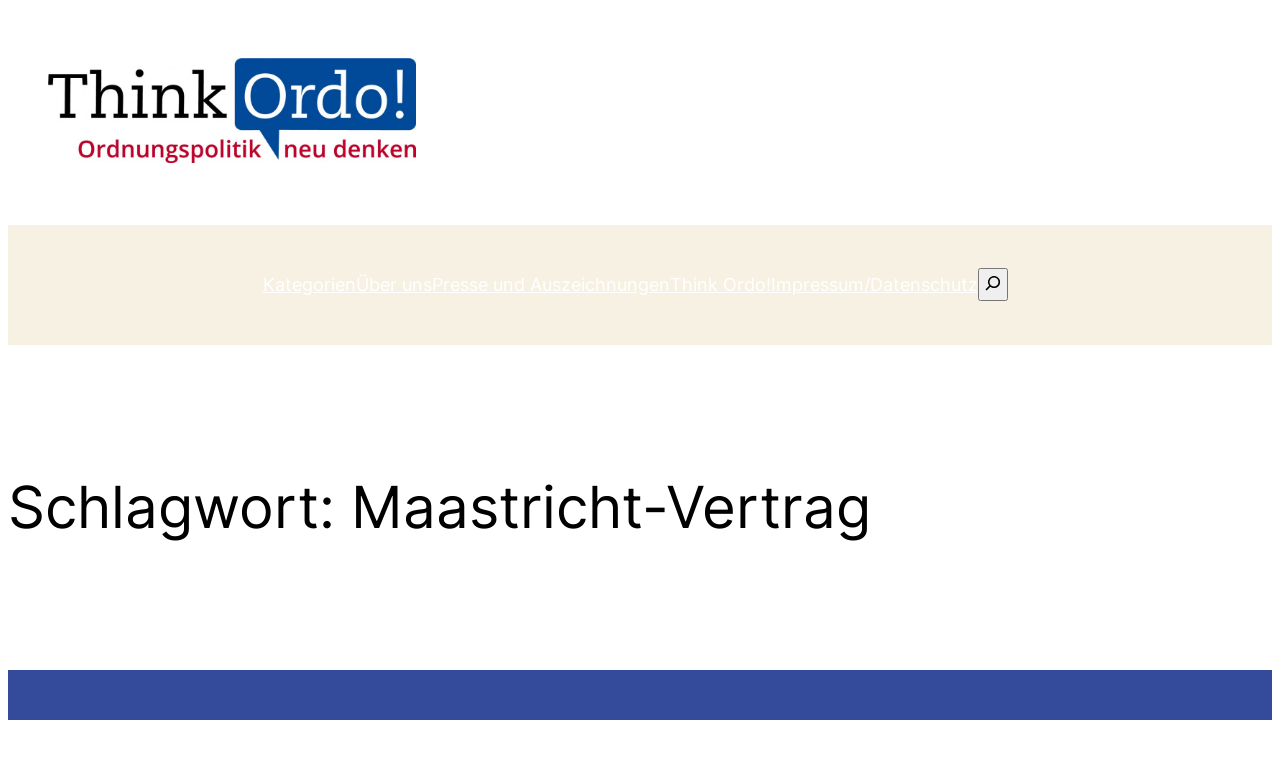

--- FILE ---
content_type: text/html; charset=UTF-8
request_url: https://www.think-ordo.de/wp-admin/admin-ajax.php
body_size: 176
content:
225019.a953b29f8666c0ff4540dba45ba418af